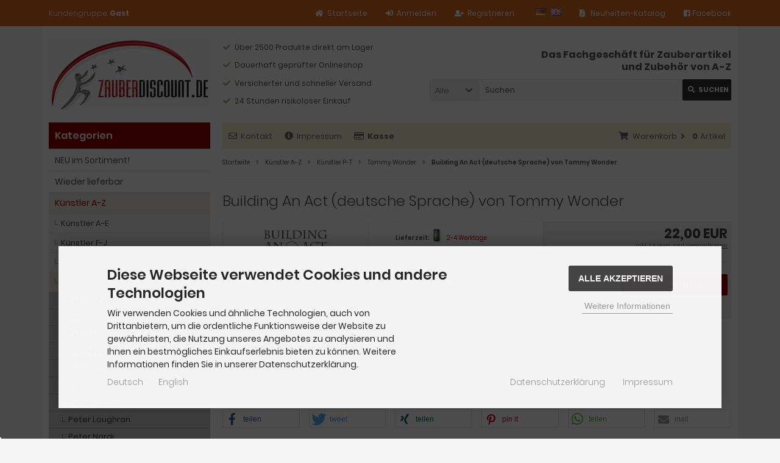

--- FILE ---
content_type: text/html; charset=utf-8
request_url: https://zauberdiscount.de/Kuenstler-A-Z/Kuenstler-P-T/Tommy-Wonder/Building-An-Act-deutsche-Sprache-von-Tommy-Wonder::7363.html
body_size: 16744
content:
<!DOCTYPE html>
<html lang="de">
<head>
<meta charset="utf-8" />
<meta name="viewport" content="width=device-width, initial-scale=1.0, user-scalable=yes" />
<title>Building An Act (deutsche Sprache) von Tommy Wonder</title>
<meta name="keywords" content="building, deutsche, sprache, tommy, erschien, wunderbare, englischer, endlich, freundlichen, genehmigung, estate, wiederauflage, deutscher, „building, erläutert" />
<meta name="description" content="Building An Act (deutsche Sprache) von Tommy Wonder: Im Jahr 2005 erschien zum ersten Mal dieses wunderbare Heft von Tommy Wonder in englischer Sprache. Endlich gibt es mit der freundlichen Genehmigung des Tommy Wonder Estate eine Wiederauflage in deutscher Sprache!  In „Building An Act“ erläutert Tommy ..." />
<meta name="robots" content="index,follow" />
<meta name="author" content="Daniel Mayer" />
<meta name="revisit-after" content="5 days" />
<link rel="canonical" href="https://zauberdiscount.de/Kuenstler-A-Z/Kuenstler-P-T/Tommy-Wonder/Building-An-Act-deutsche-Sprache-von-Tommy-Wonder::7363.html" />
<link rel="icon" type="image/png" sizes="16x16" href="https://zauberdiscount.de/templates/tpl_modified_responsive_custom/favicons/favicon-16x16.png" />
<link rel="icon" type="image/png" sizes="32x32" href="https://zauberdiscount.de/templates/tpl_modified_responsive_custom/favicons/favicon-32x32.png" />
<link rel="icon" type="image/png" sizes="96x96" href="https://zauberdiscount.de/templates/tpl_modified_responsive_custom/favicons/favicon-96x96.png" />
<link rel="shortcut icon" href="https://zauberdiscount.de/templates/tpl_modified_responsive_custom/favicons/favicon.ico" />
<link rel="apple-touch-icon" href="https://zauberdiscount.de/templates/tpl_modified_responsive_custom/favicons/apple-touch-icon.png" />
<link rel="mask-icon" href="https://zauberdiscount.de/templates/tpl_modified_responsive_custom/favicons/safari-pinned-tab.svg" color="#888888" />
<meta name="msapplication-TileColor" content="#ffffff" />
<meta name="theme-color" content="#ffffff" />
<meta name="msapplication-config" content="https://zauberdiscount.de/templates/tpl_modified_responsive_custom/favicons/browserconfig.xml" />
<link rel="manifest" href="https://zauberdiscount.de/templates/tpl_modified_responsive_custom/favicons/site.webmanifest" />
<!--
=========================================================
modified eCommerce Shopsoftware (c) 2009-2013 [www.modified-shop.org]
=========================================================

modified eCommerce Shopsoftware offers you highly scalable E-Commerce-Solutions and Services.
The Shopsoftware is redistributable under the GNU General Public License (Version 2) [http://www.gnu.org/licenses/gpl-2.0.html].
based on: E-Commerce Engine Copyright (c) 2006 xt:Commerce, created by Mario Zanier & Guido Winger and licensed under GNU/GPL.
Information and contribution at http://www.xt-commerce.com

=========================================================
Please visit our website: www.modified-shop.org
=========================================================
-->
<meta name="generator" content="(c) by modified eCommerce Shopsoftware 80C https://www.modified-shop.org" />
<link rel="stylesheet" href="https://zauberdiscount.de/templates/tpl_modified_responsive_custom/stylesheet.min.css?v=1677763189" type="text/css" media="screen" />
<script>
  var DIR_WS_BASE = "https://zauberdiscount.de/";
  var SetSecCookie = "1";
</script>
      <meta property="og:site_name" content="https://www.facebook.com/Zauberdiscount" />
      <meta property="og:title" content="Building An Act (deutsche Sprache) von Tommy Wonder" />
    <meta property="og:type" content="product" />
    <meta property="og:url" content="https://zauberdiscount.de/Kuenstler-A-Z/Kuenstler-P-T/Tommy-Wonder/Building-An-Act-deutsche-Sprache-von-Tommy-Wonder::7363.html" />
    <meta property="og:image" content="https://zauberdiscount.de/images/product_images/info_images/7363_0.jpg" />
          <meta property="og:description" content="Im Jahr 2005 erschien zum ersten Mal dieses wunderbare Heft von Tommy Wonder in englischer Sprache. Endlich gibt es mit der freundlichen Genehmigung des Tommy Wonder Estate eine Wi" />
              <meta property="fb:app_id" content="133755446702370" />
    
  
<link rel="stylesheet" href="https://zauberdiscount.de/templates/tpl_modified_responsive_custom/css/shariff.complete.css" type="text/css" media="screen" /></head>
<body>
<div class="sidebar_closer"><i class="fas fa-times"></i></div><div id="layout_wrap"><div id="layout_navbar"><div class="layout_navbar_inner"><ul class="topnavigation cf"><li class="tn_group">Kundengruppe:  <strong>Gast</strong></li><li><a title="Facebook" href="https://www.facebook.com/Zauberdiscount" rel="noopener" target="_blank"><i class="fab fa-facebook"></i><span class="tn_nomobile">&nbsp;Facebook</span></a></li><li class="cn_nomobile"><a target="_blank" style="float:right" title="Download PDF" href="https://zauberdiscount.de/pdf_catalog/german/NEU_im_Sortiment_.pdf"><i class="fas fa-file-pdf"></i><span class="tn_nomobile">&nbsp;Neuheiten-Katalog</span></a></li><li class="tn_lang"><a href="https://zauberdiscount.de/Kuenstler-A-Z/Kuenstler-P-T/Tommy-Wonder/Building-An-Act-deutsche-Sprache-von-Tommy-Wonder::7363.html?language=de"><img src="https://zauberdiscount.de/lang/german/icon.gif" alt="Deutsch" title="Deutsch" /></a>  <a href="https://zauberdiscount.de/Artists-A-Z/Artists-P-T/Tommy-Wonder/Building-An-Act::7363.html?language=en"><img src="https://zauberdiscount.de/lang/english/icon.gif" alt="English" title="English" /></a> </li><li><a title="Registrieren" href="https://zauberdiscount.de/create_account.php"><i class="fas fa-user-plus"></i><span class="tn_nomobile">Registrieren</span></a></li><li><a title="Anmelden" href="https://zauberdiscount.de/login.php"><i class="fas fa-sign-in-alt"></i><span class="tn_nomobile">Anmelden</span></a></li><li><a title="Startseite" href="https://zauberdiscount.de/"><i class="fas fa-home"></i><span class="tn_nomobile">Startseite</span></a></li></ul></div></div><div id="layout_logo" class="cf"><div id="logo"><a href="https://zauberdiscount.de/" title="Startseite &bull; Zauberdiscount - Zaubershop - Zaubertricks - Ihr günstiger Zaubershop"><img src="https://zauberdiscount.de/templates/tpl_modified_responsive_custom/img/logo_head.png" alt="Zauberdiscount - Zaubershop - Zaubertricks - Ihr günstiger Zaubershop" /></a></div><div id="benefitbox"><div class="benefit_item">&Uuml;ber 2500 Produkte direkt am Lager</div><div class="benefit_item">Dauerhaft gepr&uuml;fter Onlineshop</div><div class="benefit_item">Versicherter und schneller Versand</div><div class="benefit_item">24 Stunden risikoloser Einkauf</div></div><div id="search_outer"><div id="search_inner"><div class="search_slogan">Das Fachgesch&auml;ft f&uuml;r Zauberartikel<br />und Zubeh&ouml;r von A-Z</div><div id="search"><div class="search_inner"><form id="quick_find" action="https://zauberdiscount.de/advanced_search_result.php" method="get" class="box-search"><div class="search_inner search_cat_mode"><div class="search_cat"><select name="categories_id" id="cat_search"><option value="" selected="selected">Alle</option><option value="5433">NEU im Sortiment!</option><option value="5241">Wieder lieferbar</option><option value="5251">Künstler A-Z</option><option value="5278">Specials</option><option value="5110">Bücher (Engl.)</option><option value="5407">Bücher (Deutsch)</option><option value="5102">DVD</option><option value="5099">Karten</option><option value="5108">Münzen</option><option value="5112">Seile</option><option value="5097">Schwammbälle</option><option value="5114">Zaubertische</option><option value="5098">Ballonmodellieren</option><option value="5101">Mentalmagie</option><option value="5104">Close-Up</option><option value="5516">Pickpocket</option><option value="5106">Bühne/Stand-Up</option><option value="5107">Kinderzauberei</option><option value="5113">Pyro &amp; Feuer</option><option value="5103">Zubehör</option><option value="5233">Imitationen</option><option value="5441">Zauberhafte Geheimfächer</option><option value="5133">Scherzartikel</option><option value="5115">Denkspiele/ Puzzle/ Knobelspiele</option><option value="5446">Magic Magazine</option><option value="5353">Genii Magazine</option><option value="5205">Video Clips</option></select><input type="hidden" name="inc_subcat" value="1" /></div>  <div class="search_input"><input type="text" name="keywords" placeholder="Suchen" id="inputString" maxlength="30" autocomplete="off" onkeyup="ac_lookup(this.value);"  /></div><div class="cssButtonPos2 cf"><span class="cssButton cssButtonColor1"><i class="fas fa-search"></i><span class="cssButtonText" >Suchen</span><button type="submit" class="cssButtonText" title="Suchen" id="inputStringSubmit">Suchen</button></span></div></div></form><div class="suggestionsBox" id="suggestions" style="display:none;"><div class="suggestionList" id="autoSuggestionsList">&nbsp;</div></div></div></div></div></div></div><div class="sidebar_layer"></div><div id="layout_content" class="cf"><div id="col_right"><div class="col_right_inner cf"><div id="content_navbar"><ul class="contentnavigation"><li class="sidebar_btn"><span id="sidebar_marker"></span><a href="#" title="Men&uuml;"><i class="fas fa-bars"></i><span class="cn_nomobile_text">Men&uuml;</span></a></li><li class="cn_nomobile"><a title="Kontakt" href="https://zauberdiscount.de/Kontakt:_:7.html"><i class="far fa-envelope"></i>Kontakt</a></li><li class="cn_nomobile"><a title="Impressum" href="https://zauberdiscount.de/Impressum:_:4.html"><i class="fas fa-info-circle"></i>Impressum</a></li><li class="cn_nomobile"><a title="Kasse" href="https://zauberdiscount.de/checkout_shipping.php"><strong><i class="far fa-credit-card"></i>Kasse</strong></a></li><li class="cart"><div id="cart_short"><a id="toggle_cart" title="Warenkorb" href="https://zauberdiscount.de/shopping_cart.php"><span class="cart_01"><i class="fas fa-shopping-cart"></i></span><span class="cart_02">Warenkorb<i class="fas fa-angle-right"></i></span><span class="cart_03"><span class="cart_05">(</span>0<span class="cart_05">)</span></span><span class="cart_04">Artikel</span></a></div><div class="toggle_cart"><div class="mini"><strong>Ihr Warenkorb ist leer.</strong></div></div></li>                          </ul></div><div id="breadcrumb"><span class="breadcrumb_info"></span>  <span itemscope itemtype="http://schema.org/BreadcrumbList"><span itemprop="itemListElement" itemscope itemtype="http://schema.org/ListItem"><a itemprop="item" href="https://zauberdiscount.de/" class="headerNavigation"><span itemprop="name">Startseite</span></a><meta itemprop="position" content="1" /></span><i class="fas fa-angle-right"></i><span itemprop="itemListElement" itemscope itemtype="http://schema.org/ListItem"><a itemprop="item" href="https://zauberdiscount.de/Kuenstler-A-Z:::5251.html" class="headerNavigation"><span itemprop="name">Künstler A-Z</span></a><meta itemprop="position" content="2" /></span><i class="fas fa-angle-right"></i><span itemprop="itemListElement" itemscope itemtype="http://schema.org/ListItem"><a itemprop="item" href="https://zauberdiscount.de/Kuenstler-A-Z/Kuenstler-P-T:::5251_5255.html" class="headerNavigation"><span itemprop="name">Künstler P-T</span></a><meta itemprop="position" content="3" /></span><i class="fas fa-angle-right"></i><span itemprop="itemListElement" itemscope itemtype="http://schema.org/ListItem"><a itemprop="item" href="https://zauberdiscount.de/Kuenstler-A-Z/Kuenstler-P-T/Tommy-Wonder:::5251_5255_5293.html" class="headerNavigation"><span itemprop="name">Tommy Wonder</span></a><meta itemprop="position" content="4" /></span><i class="fas fa-angle-right"></i><span itemprop="itemListElement" itemscope itemtype="http://schema.org/ListItem"><meta itemprop="item" content="https://zauberdiscount.de/Kuenstler-A-Z/Kuenstler-P-T/Tommy-Wonder/Building-An-Act-deutsche-Sprache-von-Tommy-Wonder::7363.html" /><span class="current" itemprop="name">Building An Act (deutsche Sprache) von Tommy Wonder</span><meta itemprop="position" content="5" /></span></span></div>                                        <div itemscope itemtype="http://schema.org/Product"><form id="cart_quantity" action="https://zauberdiscount.de/product_info.php?products_id=7363&amp;action=add_product" method="post"><div class="product_headline cf"><h1 itemprop="name">Building An Act (deutsche Sprache) von Tommy Wonder</h1></div><div id="product_details"><div class="pd_imagebox"><div class="pd_big_image"><a class="cbimages" title="Building An Act (deutsche Sprache) von Tommy Wonder" href="https://zauberdiscount.de/images/product_images/popup_images/7363_0.jpg"><img itemprop="image" src="https://zauberdiscount.de/images/product_images/info_images/7363_0.jpg" alt="Building An Act (deutsche Sprache) von Tommy Wonder" title="Building An Act (deutsche Sprache) von Tommy Wonder" /></a></div><div class="zoomtext">F&uuml;r eine gr&ouml;&szlig;ere Ansicht klicken Sie auf das Vorschaubild</div></div><div class="pd_content"><div class="pd_summarybox" itemprop="offers" itemscope itemtype="http://schema.org/Offer"> <div class="pd_summarybox_inner cf"><meta itemprop="url" content="https://zauberdiscount.de/Kuenstler-A-Z/Kuenstler-P-T/Tommy-Wonder/Building-An-Act-deutsche-Sprache-von-Tommy-Wonder::7363.html" /><meta itemprop="priceCurrency" content="EUR" /><meta itemprop="availability" content="http://schema.org/InStock" />                    <meta itemprop="itemCondition" content="http://schema.org/NewCondition" /><div class="pd_price"><div id="pd_puprice"><span class="standard_price">22,00 EUR</span><meta itemprop="price" content="22" /></div></div><div class="pd_tax">inkl. 7 % MwSt. zzgl. <a rel="nofollow" target="_blank" href="https://zauberdiscount.de/popup_content.php?coID=1" title="Information" class="iframe">Versandkosten</a></div><div class="addtobasket cf"><span class="addtobasket_input"><input type="text" name="products_qty" value="1" size="3" /> <input type="hidden" name="products_id" value="7363" /></span><span class="addtobasket_actions cf"><span class="cssButtonPos10"><span class="cssButton cssButtonColor2"><i class="fas fa-shopping-cart"></i><span class="cssButtonText" >In den Warenkorb</span><button type="submit" class="cssButtonText" title="In den Warenkorb">In den Warenkorb</button><i class="fas fa-angle-right"></i></span></span><span class="cssButtonPos10"><link rel="stylesheet" property="stylesheet" href="https://zauberdiscount.de/includes/external/paypal/css/apms.css" type="text/css" media="screen" /><div class="apms_form_button apms_nocheckout apms_product"><div id="apms_buttons" class="apms_form_button_inner"><div id="apms_button1"></div><div class="apms_form_button_overlay"></div></div><div id="apms_bnpl" class="apms_form_button_inner"><div id="apms_button2"></div></div></div></span></span></div><br class="clearfix" /><div class="pp-message"></div></div></div><div class="pd_infobox"><div class="pd_inforow_first"></div><div class="pd_inforow"><strong>Lieferzeit:</strong> <img class="pd_shipping_image" src="/images/ampel_gruen_neu.jpg" alt="2-4 Werktage" /> <a rel="nofollow" target="_blank" href="https://zauberdiscount.de/popup_content.php?coID=31" title="Information" class="iframe">2-4 Werktage</a></div>        <div class="pd_inforow"><strong>Art.Nr.:</strong> <span itemprop="sku">40251</span></div>                          <ul class="pd_iconlist"><li class="print"><a class="iframe" target="_blank" rel="nofollow" href="https://zauberdiscount.de/print_product_info.php?products_id=7363" title="Artikeldatenblatt drucken">Artikeldatenblatt drucken</a></li></ul></div>      <br class="clearfix" /></div>  <br class="clearfix" /></div></form><div class="shariff" data-theme="white" data-backend-url="/shariff/backend/" data-orientation="horizontal" data-services="[&quot;facebook&quot;,&quot;twitter&quot;,&quot;xing&quot;,&quot;pinterest&quot;,&quot;whatsapp&quot;,&quot;mail&quot;,&quot;]" data-title="Building An Act (deutsche Sprache) von Tommy Wonder" data-url="https://zauberdiscount.de/Kuenstler-A-Z/Kuenstler-P-T/Tommy-Wonder/Building-An-Act-deutsche-Sprache-von-Tommy-Wonder::7363.html" data-lang="de" data-mail-subject="Building An Act (deutsche Sprache) von Tommy Wonder" data-mail-body="https://zauberdiscount.de/Kuenstler-A-Z/Kuenstler-P-T/Tommy-Wonder/Building-An-Act-deutsche-Sprache-von-Tommy-Wonder::7363.html" data-mail-url="mailto:" data-media-url="https://zauberdiscount.de/images/product_images/popup_images/7363_0.jpg"></div>  <br /><div id="horizontalTab" class="pd_tabs"><ul class="resp-tabs-list"><li>Details</li>                                    <li>Kunden-Tipp</li>          </ul><div class="resp-tabs-container"><div class="pd_description"><h4 class="detailbox">Produktbeschreibung</h4><div itemprop="description"><p>Im Jahr 2005 erschien zum ersten Mal dieses wunderbare Heft von Tommy Wonder in englischer Sprache. Endlich gibt es mit der freundlichen Genehmigung des Tommy Wonder Estate eine Wiederauflage in deutscher Sprache!&nbsp;<br /><br />In „Building An Act“ erläutert Tommy Wonder Schritt für Schritt den Weg von der ersten Idee bis zur eigenen, unverwechselbaren Darbietung. Unter anderem widmet er sich folgenden Themen: Wie entwickelt man eine Darbietung? Woher kommen eigentlich die Ideen? Welche Fähigkeiten benötigt man? Wie bewegt man sich richtig auf der Bühne und was sind wichtige Elemente aus dem Bereich des Theaters?&nbsp;<br />Abgerundet wird das Heft mit wertvollen Büchertipps von Tommy Wonder rund um das Thema.&nbsp;<br /><br />Sie erhalten das Heft im DIN A5 Format (24 Seiten) in deutscher Sprache.</p></div></div>                                    <div><h4 class="detailbox">Kunden, die diesen Artikel kauften, haben auch folgende Artikel bestellt:</h4><div class="listingcontainer_details cf"><div class="listingrow"><div class="lr_inner cf"><div class="lr_image"><a href="https://zauberdiscount.de/Mentalmagie/Epiphanies-by-Colin-McLeod::6778.html"><picture><source media="(max-width:985px)" src="data:,"  data-srcset="https://zauberdiscount.de/images/product_images/midi_images/6778_0.png"><source src="data:,"  data-srcset="https://zauberdiscount.de/images/product_images/midi_images/6778_0.png"><img class="lazyload" data-src="https://zauberdiscount.de/images/product_images/thumbnail_images/6778_0.png" alt="Epiphanies by Colin McLeod" title="Epiphanies by Colin McLeod"><noscript><img src="https://zauberdiscount.de/images/product_images/thumbnail_images/6778_0.png" alt="Epiphanies by Colin McLeod" title="Epiphanies by Colin McLeod" /></noscript></picture></a></div><div class="lr_content cf"><div class="lr_title"><h2><a href="https://zauberdiscount.de/Mentalmagie/Epiphanies-by-Colin-McLeod::6778.html">Epiphanies by Colin McLeod</a></h2></div><div class="lr_desc_box"><div class="lr_desc"><p><span style="font-size: x-small;"><span style="font-family: Arial;">For the last two years, Colin McLeod has been off the radar. He's been working hard behind the scenes on his real world performances, both for TV and stages around the world.   What you'll learn in this book is the material he's been refining during that time. These are the real methods, concepts and ideas that he uses to stand out from the crowd.   He's taken classics of Mentalism and literally flipped them on their head. You're guaranteed to be reading minds and predicting events in ways you'll have never dreamt of before...</span></span></p></div>          <div class="lr_shipping">Lieferzeit: <span class="lr_shipping_image"><img src="/images/ampel_gruen_neu.jpg" alt="2-4 Werktage" /></span><a rel="nofollow" target="_blank" href="https://zauberdiscount.de/popup_content.php?coID=31" title="Information" class="iframe">2-4 Werktage</a></div></div><div class="lr_price_box"><div class="lr_price"><span class="standard_price">84,95 EUR</span></div><div class="lr_tax">inkl. 7 % MwSt. zzgl. <a rel="nofollow" target="_blank" href="https://zauberdiscount.de/popup_content.php?coID=1" title="Information" class="iframe">Versandkosten</a></div><div class="lr_buttons cf"><div class="cssButtonPos11"><a href="https://zauberdiscount.de/Mentalmagie/Epiphanies-by-Colin-McLeod::6778.html"><span class="cssButton cssButtonColor1" title=" Details"><i class="fas fa-chevron-circle-right"></i></span></a></div></div></div></div></div></div><div class="listingrow"><div class="lr_inner cf"><div class="lr_image"><a href="https://zauberdiscount.de/Karten/Comedy-Confabulation-professionelle-Edition-von-Cody-S-Fisher::6687.html"><picture><source media="(max-width:985px)" src="data:,"  data-srcset="https://zauberdiscount.de/images/product_images/midi_images/6687_0.jpg"><source src="data:,"  data-srcset="https://zauberdiscount.de/images/product_images/midi_images/6687_0.jpg"><img class="lazyload" data-src="https://zauberdiscount.de/images/product_images/thumbnail_images/6687_0.jpg" alt="Comedy Confabulation (professionelle Edition) von Cody S.Fisher" title="Comedy Confabulation (professionelle Edition) von Cody S.Fisher"><noscript><img src="https://zauberdiscount.de/images/product_images/thumbnail_images/6687_0.jpg" alt="Comedy Confabulation (professionelle Edition) von Cody S.Fisher" title="Comedy Confabulation (professionelle Edition) von Cody S.Fisher" /></noscript></picture></a></div><div class="lr_content cf"><div class="lr_title"><h2><a href="https://zauberdiscount.de/Karten/Comedy-Confabulation-professionelle-Edition-von-Cody-S-Fisher::6687.html">Comedy Confabulation (professionelle Edition) von Cody S.Fisher</a></h2></div><div class="lr_desc_box"><div class="lr_desc">Noch mehr professionelle Stand-Up Magie aus dem Repertoire von Cody S. Fisher.&nbsp;<strong>KILLER PREDICTION:</strong> Wie ein Invisible Deck auf Steroide! Werfen Sie 3 Papierkugeln in das Publikum, um so zufällige "Freiwillige Zuschauer" auszuwählen. Zusammen überlegen sich die Zuscher dann EINE Spielkarte. Die so auserwählte Karte entpuppt sich als einzige umgedrehte Karte im Deck UND wenn die drei Papierkugeln anschließend geöffnet werden, so enthüllen sie die frei gewählte Karte als Vorhersage.&nbsp;<strong>TOSSED OUT DECK:</strong> Höchstwahrscheinlich die beste Version dieses zeitlosen Klassikers. Anders als jede andere Version auf dem Markt! Nur drei Karten werden vom Zauberkünstler aufgedeckt, gekrönt von Codys Ende mit nahezu garantierten Standing Ovations...</div>          <div class="lr_shipping">Lieferzeit: <span class="lr_shipping_image"><img src="/images/ampel_gruen_neu.jpg" alt="2-4 Werktage" /></span><a rel="nofollow" target="_blank" href="https://zauberdiscount.de/popup_content.php?coID=31" title="Information" class="iframe">2-4 Werktage</a></div></div><div class="lr_price_box"><div class="lr_price"><span class="standard_price">89,95 EUR</span></div><div class="lr_tax">inkl. 19 % MwSt. zzgl. <a rel="nofollow" target="_blank" href="https://zauberdiscount.de/popup_content.php?coID=1" title="Information" class="iframe">Versandkosten</a></div><div class="lr_buttons cf"><div class="cssButtonPos11"><a href="https://zauberdiscount.de/Karten/Comedy-Confabulation-professionelle-Edition-von-Cody-S-Fisher::6687.html"><span class="cssButton cssButtonColor1" title=" Details"><i class="fas fa-chevron-circle-right"></i></span></a></div></div></div></div></div></div><div class="listingrow"><div class="lr_inner cf"><div class="lr_image"><a href="https://zauberdiscount.de/Karten/Bicycle-Six-Card-Repeat::7368.html"><picture><source media="(max-width:985px)" src="data:,"  data-srcset="https://zauberdiscount.de/images/product_images/midi_images/7368_0.jpeg"><source src="data:,"  data-srcset="https://zauberdiscount.de/images/product_images/midi_images/7368_0.jpeg"><img class="lazyload" data-src="https://zauberdiscount.de/images/product_images/thumbnail_images/7368_0.jpeg" alt="Bicycle - Six Card Repeat" title="Bicycle - Six Card Repeat"><noscript><img src="https://zauberdiscount.de/images/product_images/thumbnail_images/7368_0.jpeg" alt="Bicycle - Six Card Repeat" title="Bicycle - Six Card Repeat" /></noscript></picture></a></div><div class="lr_content cf"><div class="lr_title"><h2><a href="https://zauberdiscount.de/Karten/Bicycle-Six-Card-Repeat::7368.html">Bicycle - Six Card Repeat</a></h2></div><div class="lr_desc_box"><div class="lr_desc">Der Zauberkünstler zeigt deutlich sechs Karten und nimmt drei weg... aber wenn er die Karten noch einmal zählt, sind es immer noch sechs. Er nimmt wieder drei Karten weg, aber wenn er sie nachzählt, sind es immer noch sechs! Diese Prozedur wird zur Belustigung des Publikums einige Male wiederholt, und jedes Mal hat der Zauberer sechs Karten übrig.&nbsp;<strong><a href="https://zauberdiscount.de/images/20097.mp4" target="_blank"><span style="color:#3300ff;">Video ansehen!</span></a></strong></div>          <div class="lr_shipping">Lieferzeit: <span class="lr_shipping_image"><img src="/images/ampel_gruen_neu.jpg" alt="2-4 Werktage" /></span><a rel="nofollow" target="_blank" href="https://zauberdiscount.de/popup_content.php?coID=31" title="Information" class="iframe">2-4 Werktage</a></div></div><div class="lr_price_box"><div class="lr_price"><span class="standard_price">9,95 EUR</span></div><div class="lr_tax">inkl. 19 % MwSt. zzgl. <a rel="nofollow" target="_blank" href="https://zauberdiscount.de/popup_content.php?coID=1" title="Information" class="iframe">Versandkosten</a></div><div class="lr_buttons cf"><div class="cssButtonPos11"><a href="https://zauberdiscount.de/Karten/Bicycle-Six-Card-Repeat::7368.html"><span class="cssButton cssButtonColor1" title=" Details"><i class="fas fa-chevron-circle-right"></i></span></a></div></div></div></div></div></div></div></div>          </div></div></div></div></div><div id="col_left_overlay"><div id="col_left"><div class="col_left_inner cf"><div class="box_category"><div class="box_category_header">Kategorien</div><div class="box_category_line"></div><ul id="categorymenu"><li class="level1"><a href="https://zauberdiscount.de/NEU-im-Sortiment:::5433.html" title="NEU im Sortiment!">NEU im Sortiment!</a></li><li class="level1"><a href="https://zauberdiscount.de/Wieder-lieferbar:::5241.html" title="Wieder lieferbar">Wieder lieferbar</a></li><li class="level1 activeparent1"><a href="https://zauberdiscount.de/Kuenstler-A-Z:::5251.html" title="Künstler A-Z">Künstler A-Z</a><ul><li class="level2"><a href="https://zauberdiscount.de/Kuenstler-A-Z/Kuenstler-A-E:::5251_5252.html" title="Künstler A-E">Künstler A-E</a></li><li class="level2"><a href="https://zauberdiscount.de/Kuenstler-A-Z/Kuenstler-F-J:::5251_5253.html" title="Künstler F-J">Künstler F-J</a></li><li class="level2"><a href="https://zauberdiscount.de/Kuenstler-A-Z/Kuenstler-K-O:::5251_5254.html" title="Künstler K-O">Künstler K-O</a></li><li class="level2 activeparent2"><a href="https://zauberdiscount.de/Kuenstler-A-Z/Kuenstler-P-T:::5251_5255.html" title="Künstler P-T">Künstler P-T</a><ul><li class="level3"><a href="https://zauberdiscount.de/Kuenstler-A-Z/Kuenstler-P-T/Patrick-Page:::5251_5255_5312.html" title="Patrick Page">Patrick Page</a></li><li class="level3"><a href="https://zauberdiscount.de/Kuenstler-A-Z/Kuenstler-P-T/Paul-Gertner:::5251_5255_5321.html" title="Paul Gertner">Paul Gertner</a></li><li class="level3"><a href="https://zauberdiscount.de/Kuenstler-A-Z/Kuenstler-P-T/Paul-Hallas:::5251_5255_5347.html" title="Paul Hallas">Paul Hallas</a></li><li class="level3"><a href="https://zauberdiscount.de/Kuenstler-A-Z/Kuenstler-P-T/Paul-Harris:::5251_5255_5292.html" title="Paul Harris">Paul Harris</a></li><li class="level3"><a href="https://zauberdiscount.de/Kuenstler-A-Z/Kuenstler-P-T/Pete-McCabe:::5251_5255_5305.html" title="Pete McCabe">Pete McCabe</a></li><li class="level3"><a href="https://zauberdiscount.de/Kuenstler-A-Z/Kuenstler-P-T/Peter-Bold:::5251_5255_5412.html" title="Peter Bold">Peter Bold</a></li><li class="level3"><a href="https://zauberdiscount.de/Kuenstler-A-Z/Kuenstler-P-T/Peter-Eggink:::5251_5255_5282.html" title="Peter Eggink">Peter Eggink</a></li><li class="level3"><a href="https://zauberdiscount.de/Kuenstler-A-Z/Kuenstler-P-T/Peter-Loughran:::5251_5255_5283.html" title="Peter Loughran">Peter Loughran</a></li><li class="level3"><a href="https://zauberdiscount.de/Kuenstler-A-Z/Kuenstler-P-T/Peter-Nardi:::5251_5255_5365.html" title="Peter Nardi">Peter Nardi</a></li><li class="level3"><a href="https://zauberdiscount.de/Kuenstler-A-Z/Kuenstler-P-T/Phil-Goldstein:::5251_5255_5320.html" title="Phil Goldstein">Phil Goldstein</a></li><li class="level3"><a href="https://zauberdiscount.de/Kuenstler-A-Z/Kuenstler-P-T/Pit-Hartling:::5251_5255_5351.html" title="Pit Hartling">Pit Hartling</a></li><li class="level3"><a href="https://zauberdiscount.de/Kuenstler-A-Z/Kuenstler-P-T/Rich-Marotta:::5251_5255_5402.html" title="Rich Marotta">Rich Marotta</a></li><li class="level3"><a href="https://zauberdiscount.de/Kuenstler-A-Z/Kuenstler-P-T/Richard-Osterlind:::5251_5255_5284.html" title="Richard Osterlind">Richard Osterlind</a></li><li class="level3"><a href="https://zauberdiscount.de/Kuenstler-A-Z/Kuenstler-P-T/Richard-Sanders:::5251_5255_5285.html" title="Richard Sanders">Richard Sanders</a></li><li class="level3"><a href="https://zauberdiscount.de/Kuenstler-A-Z/Kuenstler-P-T/Richard-Webster:::5251_5255_5484.html" title="Richard Webster">Richard Webster</a></li><li class="level3"><a href="https://zauberdiscount.de/Kuenstler-A-Z/Kuenstler-P-T/Roberto-Giobbi:::5251_5255_5326.html" title="Roberto Giobbi">Roberto Giobbi</a></li><li class="level3"><a href="https://zauberdiscount.de/Kuenstler-A-Z/Kuenstler-P-T/Rocco:::5251_5255_5349.html" title="Rocco">Rocco</a></li><li class="level3"><a href="https://zauberdiscount.de/Kuenstler-A-Z/Kuenstler-P-T/Sascha-Grammel:::5251_5255_5409.html" title="Sascha Grammel">Sascha Grammel</a></li><li class="level3"><a href="https://zauberdiscount.de/Kuenstler-A-Z/Kuenstler-P-T/Shawn-Farquhar:::5251_5255_5424.html" title="Shawn Farquhar">Shawn Farquhar</a></li><li class="level3"><a href="https://zauberdiscount.de/Kuenstler-A-Z/Kuenstler-P-T/Shin-Lim:::5251_5255_5522.html" title="Shin Lim">Shin Lim</a></li><li class="level3"><a href="https://zauberdiscount.de/Kuenstler-A-Z/Kuenstler-P-T/Shoot-Ogawa:::5251_5255_5497.html" title="Shoot Ogawa">Shoot Ogawa</a></li><li class="level3"><a href="https://zauberdiscount.de/Kuenstler-A-Z/Kuenstler-P-T/Simon-Lovell:::5251_5255_5355.html" title="Simon Lovell">Simon Lovell</a></li><li class="level3"><a href="https://zauberdiscount.de/Kuenstler-A-Z/Kuenstler-P-T/Stewart-James:::5251_5255_5376.html" title="Stewart James">Stewart James</a></li><li class="level3"><a href="https://zauberdiscount.de/Kuenstler-A-Z/Kuenstler-P-T/Ted-Lesley:::5251_5255_5382.html" title="Ted Lesley">Ted Lesley</a></li><li class="level3"><a href="https://zauberdiscount.de/Kuenstler-A-Z/Kuenstler-P-T/Terry-Herbert:::5251_5255_5368.html" title="Terry Herbert">Terry Herbert</a></li><li class="level3"><a href="https://zauberdiscount.de/Kuenstler-A-Z/Kuenstler-P-T/Tom-Mullica:::5251_5255_5385.html" title="Tom Mullica">Tom Mullica</a></li><li class="level3"><a href="https://zauberdiscount.de/Kuenstler-A-Z/Kuenstler-P-T/Tom-Stone:::5251_5255_5421.html" title="Tom Stone">Tom Stone</a></li><li class="level3 active3 activeparent3"><a href="https://zauberdiscount.de/Kuenstler-A-Z/Kuenstler-P-T/Tommy-Wonder:::5251_5255_5293.html" title="Tommy Wonder">Tommy Wonder</a></li><li class="level3"><a href="https://zauberdiscount.de/Kuenstler-A-Z/Kuenstler-P-T/Trevor-Duffy:::5251_5255_5339.html" title="Trevor Duffy">Trevor Duffy</a></li></ul></li><li class="level2"><a href="https://zauberdiscount.de/Kuenstler-A-Z/Kuenstler-U-Z:::5251_5256.html" title="Künstler U-Z">Künstler U-Z</a></li></ul></li><li class="level1"><a href="https://zauberdiscount.de/Specials:::5278.html" title="Specials">Specials</a></li><li class="level1"><a href="https://zauberdiscount.de/Buecher-Engl:::5110.html" title="Bücher (Engl.)">Bücher (Engl.)</a></li><li class="level1"><a href="https://zauberdiscount.de/Buecher-Deutsch:::5407.html" title="Bücher (Deutsch)">Bücher (Deutsch)</a></li><li class="level1"><a href="https://zauberdiscount.de/DVD:::5102.html" title="DVD">DVD</a></li><li class="level1"><a href="https://zauberdiscount.de/Karten:::5099.html" title="Karten">Karten</a></li><li class="level1"><a href="https://zauberdiscount.de/Muenzen:::5108.html" title="Münzen">Münzen</a></li><li class="level1"><a href="https://zauberdiscount.de/Seile:::5112.html" title="Seile">Seile</a></li><li class="level1"><a href="https://zauberdiscount.de/Schwammbaelle:::5097.html" title="Schwammbälle">Schwammbälle</a></li><li class="level1"><a href="https://zauberdiscount.de/Zaubertische:::5114.html" title="Zaubertische">Zaubertische</a></li><li class="level1"><a href="https://zauberdiscount.de/Ballonmodellieren:::5098.html" title="Ballonmodellieren">Ballonmodellieren</a></li><li class="level1"><a href="https://zauberdiscount.de/Mentalmagie:::5101.html" title="Mentalmagie">Mentalmagie</a></li><li class="level1"><a href="https://zauberdiscount.de/Close-Up:::5104.html" title="Close-Up">Close-Up</a></li><li class="level1"><a href="https://zauberdiscount.de/Pickpocket:::5516.html" title="Pickpocket">Pickpocket</a></li><li class="level1"><a href="https://zauberdiscount.de/Buehne-Stand-Up:::5106.html" title="Bühne/Stand-Up">Bühne/Stand-Up</a></li><li class="level1"><a href="https://zauberdiscount.de/Kinderzauberei:::5107.html" title="Kinderzauberei">Kinderzauberei</a></li><li class="level1"><a href="https://zauberdiscount.de/Pyro-Feuer:::5113.html" title="Pyro &amp; Feuer">Pyro &amp; Feuer</a></li><li class="level1"><a href="https://zauberdiscount.de/Zubehoer:::5103.html" title="Zubehör">Zubehör</a></li><li class="level1"><a href="https://zauberdiscount.de/Imitationen:::5233.html" title="Imitationen">Imitationen</a></li><li class="level1"><a href="https://zauberdiscount.de/Zauberhafte-Geheimfaecher:::5441.html" title="Zauberhafte Geheimfächer">Zauberhafte Geheimfächer</a></li><li class="level1"><a href="https://zauberdiscount.de/Scherzartikel:::5133.html" title="Scherzartikel">Scherzartikel</a></li><li class="level1"><a href="https://zauberdiscount.de/Denkspiele-Puzzle-Knobelspiele:::5115.html" title="Denkspiele/ Puzzle/ Knobelspiele">Denkspiele/ Puzzle/ Knobelspiele</a></li><li class="level1"><a href="https://zauberdiscount.de/Magic-Magazine:::5446.html" title="Magic Magazine">Magic Magazine</a></li><li class="level1"><a href="https://zauberdiscount.de/Genii-Magazine:::5353.html" title="Genii Magazine">Genii Magazine</a></li><li class="level1"><a href="https://zauberdiscount.de/Video-Clips:::5205.html" title="Video Clips">Video Clips</a></li></ul></div><div class="box1"><div class="box_header"><span class="show_title"><i class="fas fa-chevron-down"></i>Schnellkauf</span></div><div class="box_sidebar cf"><div class="box_line"></div><p class="midi lineheight16">Bitte geben Sie die Artikelnummer aus unserem Katalog ein.</p><form id="quick_add" action="https://zauberdiscount.de/product_info.php?products_id=7363&amp;action=add_a_quickie" method="post"><div class="quickie_form cf"><label><input type="text" name="quickie" /><div class="cssButtonPos1 cf"><span class="cssButton cssButtonColor1"><i class="fas fa-shopping-cart"></i><button type="submit" class="cssButtonText" title="In den Korb legen"></button></span></div></label></div></form></div></div>            <div class="box1" id="loginBox"><div class="box_header"><i class="fas fa-chevron-down"></i>Willkommen zur&uuml;ck!</div><div class="box_sidebar cf"><div class="box_line"></div><form id="loginbox" action="https://zauberdiscount.de/login.php?action=process" method="post" class="box-login"><label><p class="box_sub">E-Mail-Adresse:</p><input type="email" name="email_address" maxlength="50" /><p class="box_sub">Passwort:</p><input type="password" name="password" maxlength="60" /><div class="box_sub_button cf"><a href="https://zauberdiscount.de/password_double_opt.php">Passwort vergessen?</a><div class="cssButtonPos3 cf"><span class="cssButton cssButtonColor1"><i class="fas fa-sign-in-alt"></i><span class="cssButtonText" >Anmelden</span><button type="submit" class="cssButtonText" title="Anmelden">Anmelden</button></span></div></div></label></form></div></div><div class="box2"><div class="box_header"><span class="show_title"><i class="fas fa-chevron-down"></i>Neue Artikel</span><a class="show_all" href="https://zauberdiscount.de/products_new.php">mehr <span class="arrow">&raquo;</span></a><br class="clearfix" /></div><div class="box_sidebar cf"><div class="box_line"></div><div class="box_title"><a href="https://zauberdiscount.de/Zubehoer/Close-Up-Pad-gross-Vier-Asse-von-Vincenzo-Di-Fatta-gruen::7461.html"><strong>Close-Up-Pad groß - Vier Asse von Vincenzo Di Fatta (grün)</strong></a></div><div class="box_image"><a href="https://zauberdiscount.de/Zubehoer/Close-Up-Pad-gross-Vier-Asse-von-Vincenzo-Di-Fatta-gruen::7461.html"><img class="lazyload" src="data:," data-src="https://zauberdiscount.de/images/product_images/midi_images/7461_0.jpeg" alt="Close-Up-Pad groß - Vier Asse von Vincenzo Di Fatta (grün)" title="Close-Up-Pad groß - Vier Asse von Vincenzo Di Fatta (grün)" /><noscript><img src="https://zauberdiscount.de/images/product_images/thumbnail_images/7461_0.jpeg" alt="Close-Up-Pad groß - Vier Asse von Vincenzo Di Fatta (grün)" title="Close-Up-Pad groß - Vier Asse von Vincenzo Di Fatta (grün)" /></noscript></a></div><div class="box_price"><span class="standard_price"><span class="value_price">21,95 EUR</span></span></div><div class="box_tax">inkl. 19 % MwSt. zzgl. <a rel="nofollow" target="_blank" href="https://zauberdiscount.de/popup_content.php?coID=1" title="Information" class="iframe">Versandkosten</a></div></div></div><div class="box1"><div class="box_header"><i class="fas fa-chevron-down"></i>Zertifizierung</div><div class="box_sidebar cf"><div class="box_line"></div><p class="box_sub"><center><a target="_blank" href="https://it-recht-kanzlei.de/Service/pruefzeichen.php?sid=1e38b-d57c"><img border="0" alt="trustlabel" height="100" src="https://zauberdiscount.de/templates/tpl_modified_responsive_custom/img/seal_audited_presence_de_72ppi.png" width="100"></a><br><br><a href="#" onclick="window.open('https://www.sitelock.com/verify.php?site=zauberdiscount.de','SiteLock','width=600,height=600,left=160,top=170');"><img alt="Homepage-Sicherheit"  title="1&amp;1 SiteLock" src="https://shield.sitelock.com/shield/zauberdiscount.de"/></a></center></p></div></div>          </div></div></div></div><div id="layout_footer"><div class="layout_footer_inner"><div class="footer_box_row cf"><div class="footer_box"><div class="footer_box_inner cf"><div class="box3"><div class="box3_header">Mehr &uuml;ber...</div><div class="box3_line"></div><ul class="footerlist"><li class="level1"><a href="https://zauberdiscount.de/Lieferzeit:_:31.html" title="Lieferzeit"><i class="fas fa-angle-right"></i>Lieferzeit</a></li><li class="level1"><a href="https://zauberdiscount.de/Allgemeine-Geschaeftsbedingungen-mit-Kundeninformationen:_:3.html" title="Allgemeine Geschäftsbedingungen mit Kundeninformationen"><i class="fas fa-angle-right"></i>Allgemeine Geschäftsbedingungen mit Kundeninformationen</a></li><li class="level1"><a href="https://zauberdiscount.de/Zahlung-und-Versand:_:1.html" title="Zahlung und Versand"><i class="fas fa-angle-right"></i>Zahlung und Versand</a></li><li class="level1"><a href="https://zauberdiscount.de/Datenschutzerklaerung:_:2.html" title="Datenschutzerklärung"><i class="fas fa-angle-right"></i>Datenschutzerklärung</a></li><li class="level1"><a href="https://zauberdiscount.de/Batterieentsorgung:_:34.html" title="Batterieentsorgung"><i class="fas fa-angle-right"></i>Batterieentsorgung</a></li><li class="level1"><a href="https://zauberdiscount.de/Widerrufsbelehrung-Widerrufsformular:_:9.html" title="Widerrufsbelehrung &amp; Widerrufsformular"><i class="fas fa-angle-right"></i>Widerrufsbelehrung &amp; Widerrufsformular</a></li><li class="level1"><a href="https://zauberdiscount.de/Impressum:_:4.html" title="Impressum"><i class="fas fa-angle-right"></i>Impressum</a></li><li class="level1"><a href="https://zauberdiscount.de/Kontakt:_:7.html" title="Kontakt"><i class="fas fa-angle-right"></i>Kontakt</a></li><li class="level1"><a href="javascript:;" trigger-cookie-consent-panel=""><i class="fas fa-angle-right"></i>Cookie Einstellungen</a></li></ul></div></div></div>        <div class="footer_box"><div class="footer_box_inner cf"><div class="box3"><div class="box3_header">Informationen</div><div class="box3_line"></div><ul class="footerlist"><li class="level1"><a href="https://zauberdiscount.de/Ueber-uns:_:10.html" title="Über uns..."><i class="fas fa-angle-right"></i>Über uns...</a></li><li class="level1"><a href="https://zauberdiscount.de/Links:_:15.html" title="Links"><i class="fas fa-angle-right"></i>Links</a></li><li class="level1"><a href="https://zauberdiscount.de/Sitemap:_:8.html" title="Sitemap"><i class="fas fa-angle-right"></i>Sitemap</a></li><li class="level1"><a href="https://zauberdiscount.de/Feedback:_:29.html" title="Feedback"><i class="fas fa-angle-right"></i>Feedback</a></li></ul></div></div></div>        <div class="footer_box"><div class="footer_box_inner cf"><div class="box3"><div class="box3_header">Zahlungsmethoden</div><div class="box3_line"></div><img src="https://zauberdiscount.de/templates/tpl_modified_responsive_custom/img/payment_icons/paypal-alternative2.png" alt="PayPal" /><img src="https://zauberdiscount.de/templates/tpl_modified_responsive_custom/img/payment_icons/klarna-sofort.png" alt="Sofort." /><br /><img src="https://zauberdiscount.de/templates/tpl_modified_responsive_custom/img/payment_icons/visa-master.png" alt="Visa MasterCard" /><img src="https://zauberdiscount.de/templates/tpl_modified_responsive_custom/img/payment_icons/payment-in-advance.png" alt="Überweisung" /></div></div></div>        <div class="footer_box"><div class="footer_box_inner cf"><div class="box3"><div class="box3_header">Newsletter-Anmeldung</div><div class="box3_line"></div><p class="box3_sub">E-Mail-Adresse:</p><form id="sign_in" action="https://zauberdiscount.de/newsletter.php" method="post"><div class="newsletter_form"><input type="email" name="email" maxlength="50" /><div class="cssButtonPos1 cf"><span class="cssButton cssButtonColor3"><i class="fas fa-chevron-circle-right"></i><button type="submit" class="cssButtonText" title="Anmelden"></button></span></div></div></form><p class="box3_sub">Der Newsletter kann jederzeit hier oder in Ihrem Kundenkonto abbestellt werden.</p></div></div></div></div></div><div class="mod_copyright">Zauberdiscount - Zaubershop - Zaubertricks - Ihr günstiger Zaubershop &copy; 2026 | Template &copy; 2009-2026 by <span class="cop_magenta">mod</span><span class="cop_grey">ified eCommerce Shopsoftware</span></div></div></div>
<div class="copyright"><span class="cop_magenta">mod</span><span class="cop_grey">ified eCommerce Shopsoftware &copy; 2009-2026</span></div><link rel="stylesheet" property="stylesheet" href="https://zauberdiscount.de/templates/tpl_modified_responsive_custom/css/tpl_plugins.min.css?v=1672141832" type="text/css" media="screen" />
<!--[if lte IE 8]>
<link rel="stylesheet" property="stylesheet" href="https://zauberdiscount.de/templates/tpl_modified_responsive_custom/css/ie8fix.css" type="text/css" media="screen" />
<![endif]-->
<script src="https://zauberdiscount.de/templates/tpl_modified_responsive_custom/javascript/jquery.min.js"></script>
<script src="https://zauberdiscount.de/templates/tpl_modified_responsive_custom/javascript/tpl_plugins.min.js?v=1660577824"></script>
<script>$(document).ready(function(){var option=$('#suggestions');$(document).click(function(e){var target=$(e.target);if(!(target.is(option)|| option.find(target).length)){ac_closing();}});});var ac_pageSize=8;var ac_page=1;var ac_result=0;var ac_show_page='Seite ';var ac_show_page_of=' von ';function ac_showPage(ac_page){ac_result=Math.ceil($("#autocomplete_main").children().length/ac_pageSize);$('.autocomplete_content').hide();$('.autocomplete_content').each(function(n){if(n >=(ac_pageSize*(ac_page-1))&& n <(ac_pageSize*ac_page)){$(this).show();}});$('#autocomplete_next').css('visibility', 'hidden');$('#autocomplete_prev').css('visibility', 'hidden');if(ac_page > 1){$('#autocomplete_prev').css('visibility', 'visible');}if(ac_page < ac_result && ac_result > 1){$('#autocomplete_next').css('visibility', 'visible');}$('#autocomplete_count').html(ac_show_page+ac_page+ac_show_page_of+ac_result);}function ac_prevPage(){if(ac_page==1){ac_page=ac_result;}else{ac_page--;}if(ac_page < 1){ac_page=1;}ac_showPage(ac_page);}function ac_nextPage(){if(ac_page==ac_result){ac_page=1;}else{ac_page++;}ac_showPage(ac_page);}function ac_lookup(inputString){if(inputString.length==0){$('#suggestions').hide();}else{var post_params=$('#quick_find').serialize();post_params=post_params.replace("keywords=", "queryString=");$.post("https://zauberdiscount.de/api/autocomplete/autocomplete.php", post_params, function(data){if(data.length > 0){$('#suggestions').slideDown();$('#autoSuggestionsList').html(data);ac_showPage(1);$('#autocomplete_prev').click(ac_prevPage);$('#autocomplete_next').click(ac_nextPage);}});}}$('#cat_search').on('change', function(){$('#inputString').val('');});function ac_closing(){setTimeout("$('#suggestions').slideUp();", 100);ac_page=1;}</script>  <script>$(document).ready(function(){$(".cbimages").colorbox({rel:'cbimages', scalePhotos:true, maxWidth: "90%", maxHeight: "90%", fixed: true, close: '<i class="fas fa-times"></i>', next: '<i class="fas fa-chevron-right"></i>', previous: '<i class="fas fa-chevron-left"></i>'});$(".iframe").colorbox({iframe:true, width:"780", height:"560", maxWidth: "90%", maxHeight: "90%", fixed: true, close: '<i class="fas fa-times"></i>'});$("#print_order_layer").on('submit', function(event){$.colorbox({iframe:true, width:"780", height:"560", maxWidth: "90%", maxHeight: "90%", close: '<i class="fas fa-times"></i>', href:$(this).attr("action")+'&'+$(this).serialize()});return false;});});$(document).bind('cbox_complete', function(){if($('#cboxTitle').height()> 20){$("#cboxTitle").hide();$("<div>"+$("#cboxTitle").html()+"</div>").css({color: $("#cboxTitle").css('color')}).insertAfter("#cboxPhoto");}});jQuery.extend(jQuery.colorbox.settings,{current: "Bild&nbsp;{current}&nbsp;von&nbsp;{total}", previous: "Zur&uuml;ck", next: "Vor", close: "Schlie&szlig;en", xhrError: "Dieser Inhalt konnte nicht geladen werden.", imgError: "Dieses Bild konnte nicht geladen werden.", slideshowStart: "Slideshow starten", slideshowStop: "Slideshow anhalten"});</script><script id="oil-configuration" type="application/configuration">{"config_version": 1, "preview_mode": false, "advanced_settings": true, "timeout": 0, "iabVendorListUrl": "https://zauberdiscount.de/ajax.php?ext=get_cookie_consent&speed=1&language=de", "locale":{"localeId": "de", "version": 1, "texts":{"label_intro_heading": "Diese Webseite verwendet Cookies und andere Technologien", "label_intro": "Wir verwenden Cookies und &auml;hnliche Technologien, auch von Drittanbietern, um die ordentliche Funktionsweise der Website zu gew&auml;hrleisten, die Nutzung unseres Angebotes zu analysieren und Ihnen ein bestm&ouml;gliches Einkaufserlebnis bieten zu k&ouml;nnen. Weitere Informationen finden Sie in unserer Datenschutzerkl&auml;rung.", "label_button_yes": "Speichern", "label_button_back": "Zur&uuml;ck", "label_button_yes_all": "Alle Akzeptieren", "label_button_advanced_settings": "Weitere Informationen", "label_cpc_heading": "Cookie Einstellungen", "label_cpc_activate_all": "Alle aktivieren", "label_cpc_deactivate_all": "Alle deaktivieren", "label_nocookie_head": "Keine Cookies erlaubt.", "label_nocookie_text": "Bitte aktivieren Sie Cookies in den Einstellungen Ihres Browsers.", "label_third_party": " ", "label_imprint_links": "<a class='as-oil-lang' href='https://zauberdiscount.de/Kuenstler-A-Z/Kuenstler-P-T/Tommy-Wonder/Building-An-Act-deutsche-Sprache-von-Tommy-Wonder::7363.html?language=de'>Deutsch</a><a class='as-oil-lang' href='https://zauberdiscount.de/Artists-A-Z/Artists-P-T/Tommy-Wonder/Building-An-Act::7363.html?language=en'>English</a><a href='https://zauberdiscount.de/popup_content.php?coID=2' onclick='return cc_popup_content(this)'>Datenschutzerkl&auml;rung</a> <a href='https://zauberdiscount.de/popup_content.php?coID=4' onclick='return cc_popup_content(this)'>Impressum</a>"}}}</script><script src="https://zauberdiscount.de/templates/tpl_modified_responsive_custom/javascript/oil.min.js"></script><script>!function(e){var n={};function t(o){if(n[o])return n[o].exports;var r=n[o]={i:o,l:!1,exports:{}};return e[o].call(r.exports,r,r.exports,t),r.l=!0,r.exports}t.m=e,t.c=n,t.d=function(e,n,o){t.o(e,n)||Object.defineProperty(e,n,{configurable:!1,enumerable:!0,get:o})},t.r=function(e){Object.defineProperty(e,"__esModule",{value:!0})},t.n=function(e){var n=e&&e.__esModule?function(){return e.default}:function(){return e};return t.d(n,"a",n),n},t.o=function(e,n){return Object.prototype.hasOwnProperty.call(e,n)},t.p="/",t(t.s=115)}({115:function(e,n,t){"use strict";!function(e,n){e.__cmp||(e.__cmp=function(){function t(e){if(e){var t=!0,r=n.querySelector('script[type="application/configuration"]#oil-configuration');if(null!==r&&r.text)try{var a=JSON.parse(r.text);a&&a.hasOwnProperty("gdpr_applies_globally")&&(t=a.gdpr_applies_globally)}catch(e){}e({gdprAppliesGlobally:t,cmpLoaded:o()},!0)}}function o(){return!(!e.AS_OIL||!e.AS_OIL.commandCollectionExecutor)}var r=[],a=function(n,a,c){if("ping"===n)t(c);else{var i={command:n,parameter:a,callback:c};r.push(i),o()&&e.AS_OIL.commandCollectionExecutor(i)}};return a.commandCollection=r,a.receiveMessage=function(n){var a=n&&n.data&&n.data.__cmpCall;if(a)if("ping"===a.command)t(function(e,t){var o={__cmpReturn:{returnValue:e,success:t,callId:a.callId}};n.source.postMessage(o,n.origin)});else{var c={callId:a.callId,command:a.command,parameter:a.parameter,event:n};r.push(c),o()&&e.AS_OIL.commandCollectionExecutor(c)}},function(n){(e.attachEvent||e.addEventListener)("message",function(e){n.receiveMessage(e)},!1)}(a),function e(){if(!(n.getElementsByName("__cmpLocator").length>0))if(n.body){var t=n.createElement("iframe");t.style.display="none",t.name="__cmpLocator",n.body.appendChild(t)}else setTimeout(e,5)}(),a}())}(window,document)}});</script><script>function cc_popup_content(trgt){$.colorbox({href:trgt.href, iframe:true, width:"780", height:"560", maxWidth: "90%", maxHeight: "90%", fixed: true, close: '<i class="fas fa-times"></i>'});return false;}(function(){let eventMethod=window.addEventListener ? 'addEventListener' : 'attachEvent';let messageEvent=eventMethod==='attachEvent' ? 'onmessage' : 'message';let eventer=window[eventMethod];function receiveMessage(event){let eventDataContains=function(str){return JSON.stringify(event.data).indexOf(str)!==-1;};}eventer(messageEvent, receiveMessage, false);$(document).on('click', '[trigger-cookie-consent-panel]', function(){window.AS_OIL.showPreferenceCenter();if(!$('.as-oil.light').length){$('body').append($('<div/>').addClass('as-oil light').append($('<div/>').attr('id', 'oil-preference-center').addClass('as-oil-content-overlay cpc-dynamic-panel')));}});})();</script><script>$(window).on('load',function(){$('.show_rating input').change(function(){var $radio=$(this);$('.show_rating .selected').removeClass('selected');$radio.closest('label').addClass('selected');});});function alert(message, title){title=title || "Information";$.alertable.alert('<span id="alertable-title"></span><span id="alertable-content"></span>',{html: true});$('#alertable-content').html(message);$('#alertable-title').html(title);}$(function(){$('#toggle_cart').click(function(){$('.toggle_cart').slideToggle('slow');$('.toggle_wishlist').slideUp('slow');ac_closing();return false;});$('html').on('click', function(e){if(!$(e.target).closest('.toggle_cart').length > 0){$('.toggle_cart').slideUp('slow');}});});$(function(){$('#toggle_wishlist').click(function(){$('.toggle_wishlist').slideToggle('slow');$('.toggle_cart').slideUp('slow');ac_closing();return false;});$('html').on('click', function(e){if(!$(e.target).closest('.toggle_wishlist').length > 0){$('.toggle_wishlist').slideUp('slow');}});});</script><script>$(document).ready(function(){$('.slider_home').slick({slidesToShow: 1, slidesToScroll: 1, autoplay: true, autoplaySpeed: 4000, speed: 1000, cssEase: 'linear', arrows: true, dots: false, fade: true});$('.slider_home').show();$('.slider_bestseller').slick({dots: true, arrows: true, infinite: true, speed: 500, slidesToShow: 5, slidesToScroll: 5, responsive: [{breakpoint: 1060, settings:{slidesToShow: 5, slidesToScroll: 5, dots: true, arrows:false}},{breakpoint: 800, settings:{slidesToShow: 4, slidesToScroll: 4, dots: true, arrows:false}},{breakpoint: 600, settings:{slidesToShow: 3, slidesToScroll: 3, dots: true, arrows:false}},{breakpoint: 400, settings:{slidesToShow: 2, slidesToScroll: 2, dots: true, arrows:false}}]});});</script><script>$(document).ready(function(){$('select').SumoSelect();var selectWord='';var selectTimer=null;$('body').on('keydown', function(e){var target=$(e.target);var tmpClass=target.attr("class");if(typeof(tmpClass)!="undefined"){if(tmpClass.indexOf("SumoSelect")>-1){var char=String.fromCharCode(e.keyCode);if(char.match('\d*\w*')){selectWord+=char;}clearTimeout(selectTimer);selectTimer=null;selectTimer=setTimeout(function(){var select=target.find("select");var options=target.find("select option");for(var x=0;x < options.length;x++){var option=options[x];var optionText=option.text.toLowerCase();if(optionText.indexOf(selectWord.toLowerCase())==0){var ul=target.find("ul");var li=target.find(".selected");var offsetUl=ul.offset();var offsetLi=li.offset();console.log(option.text);select.val(option.value);select.trigger("change");select[0].sumo.unSelectAll();select[0].sumo.toggSel(true,option.value);select[0].sumo.reload();select[0].sumo.setOnOpen();newLi=$(select[0].sumo.ul).find(".selected");var offsetNewLi=newLi.offset();ul=select[0].sumo.ul;var newOffset=offsetNewLi.top-offsetUl.top;ul.scrollTop(0);ul.scrollTop(newOffset);console.log(offsetUl.top+"~"+offsetLi.top+"~"+offsetNewLi.top);break;}}selectWord='';}, 500);}}});var tmpStr='';$('.filter_bar .SumoSelect').each(function(index){($(this).find('select').val()=='')? $(this).find('p').removeClass("Selected"): $(this).find('p').addClass("Selected");});});</script><script>$.get("https://zauberdiscount.de/templates/tpl_modified_responsive_custom"+"/css/jquery.easyTabs.css", function(css){$("head").append("<style type='text/css'>"+css+"<\/style>");});$(document).ready(function(){$('#horizontalTab').easyResponsiveTabs({type: 'default'});$('#horizontalAccordion').easyResponsiveTabs({type: 'accordion'});});</script>
<link rel="stylesheet" href="https://zauberdiscount.de/includes/external/mits_productstreadmill/plugins/slick/mits_productstreadmill.css" type="text/css" media="screen" /><script src="https://zauberdiscount.de/includes/external/mits_productstreadmill/plugins/slick/mits_productstreadmill.js" type="text/javascript"></script><link rel="stylesheet" href="https://zauberdiscount.de/includes/external/mits_totop/style.css" type="text/css" media="screen" />
<script type="text/javascript">
  $(document).ready(function () {
    $(window).scroll(function () {
      if ($(this).scrollTop() > 80) {
        $('.mits_scrollicon').fadeIn();
      } else {
        $('.mits_scrollicon').fadeOut();
      }
    });
    $('.mits_scrollicon').click(function () {
      $("html, body").animate({scrollTop: 0}, 1200);
        return false;
      });
  });
</script>
<a href="#top" class="mits_scrollicon">
<i class="fas fa-arrow-up"></i></a><script type="module">
      import { loadScript } from "https://zauberdiscount.de/includes/external/paypal/js/paypal-js.min.js";
    
      loadScript({
        "client-id": "Ad21wmzngukWICHKAmRsiwRK6pascnrkpJWKYqRvJ6yC-faue8I1gU0nEr5s1AKXZD-DCAa9XLSwzMLT",
        "currency": "EUR",
        "intent": "capture",
        "commit": "false",
        "locale": "de_DE",
        "enable-funding": "paylater",
        
        "components": "buttons,funding-eligibility,messages,hosted-fields"
      }).then((paypal) => {
        
            paypal.Buttons({
              fundingSource: paypal.FUNDING.PAYPAL,
              style: {
                layout: "horizontal",
                shape: "rect",
                color: "gold",
                height: 35
              },
              createOrder: function(data, actions) {              
                var formdata = $("#cart_quantity").serializeArray(); 

                return $.ajax({
                  type: "POST",
                  url: "https://zauberdiscount.de/ajax.php?action=add_product&ext=create_paypal_order&payment_method=paypalexpress",
                  data: formdata,
                  dataType: "json"
                });        
              },
              onApprove: function(data, actions) {
                window.location.href = "https://zauberdiscount.de/callback/paypal/paypalexpress.php";
              },
              onError: function (err) {
                $("#apms_buttons").hide();
                console.error("failed to load PayPal buttons", err);
              },
              onRender: function() { 
                $(".apms_form_button_overlay").hide();
              }
            }).render("#apms_button1");
          
            paypal.Buttons({
              fundingSource: paypal.FUNDING.PAYLATER,
              style: {
                layout: "horizontal",
                shape: "rect",
                color: "blue",
                height: 35
              },
              createOrder: function(data, actions) {              
                var formdata = $("#cart_quantity").serializeArray(); 

                return $.ajax({
                  type: "POST",
                  url: "https://zauberdiscount.de/ajax.php?action=add_product&ext=create_paypal_order&payment_method=paypalexpress",
                  data: formdata,
                  dataType: "json"
                });        
              },
              onApprove: function(data, actions) {
                window.location.href = "https://zauberdiscount.de/callback/paypal/paypalexpress.php";
              },
              onRender: function() { 
                $("#apms_bnpl").show();
                $(".apms_form_button_overlay").hide();
              }
            }).render("#apms_button2");
          
            paypal.Messages({
              amount: 22,
              countryCode: "DE",
              style: {
                layout: "text",
                color: "white",
                ratio: "8x1"
              },
              onError: function (err) {
                $(".pp-message").hide();
                console.error("failed to load PayPal banner", err);
              },
              onRender: function() { 
                
              }
            }).render(".pp-message");
          
      }).catch((error) => {
        $(".apms_form").hide();
        $(".apms_form_button").hide();
        console.error("failed to load the PayPal SDK", error);
      });
    </script>    <script>
      $(document).ready(function () {      
        if (typeof $.fn.easyResponsiveTabs === 'function') {
          $('#horizontalAccordionPlan').easyResponsiveTabs({
            type: 'accordion', //Types: default, vertical, accordion     
            closed: true,     
            activate: function(event) { // Callback function if tab is switched
              $(".resp-tab-active input[type=radio]").prop('checked', true);
            }
          });
        }
      });
    </script>
    <script src="https://zauberdiscount.de/includes/external/shariff/shariff.complete.js" type="text/javascript"></script>    <script src="https://apis.google.com/js/platform.js?onload=renderBadge" async defer></script>
    <script>
      window.renderBadge = function() {
        var ratingBadgeContainer = document.createElement("div");
        document.body.appendChild(ratingBadgeContainer);
        window.gapi.load('ratingbadge', function() {
          window.gapi.ratingbadge.render(ratingBadgeContainer, {"merchant_id":100669054,"position":"BOTTOM_LEFT"});
        });
      }
    </script>
    <script>
      window.___gcfg = {
        lang: "de"
      };
    </script>
    </body></html>